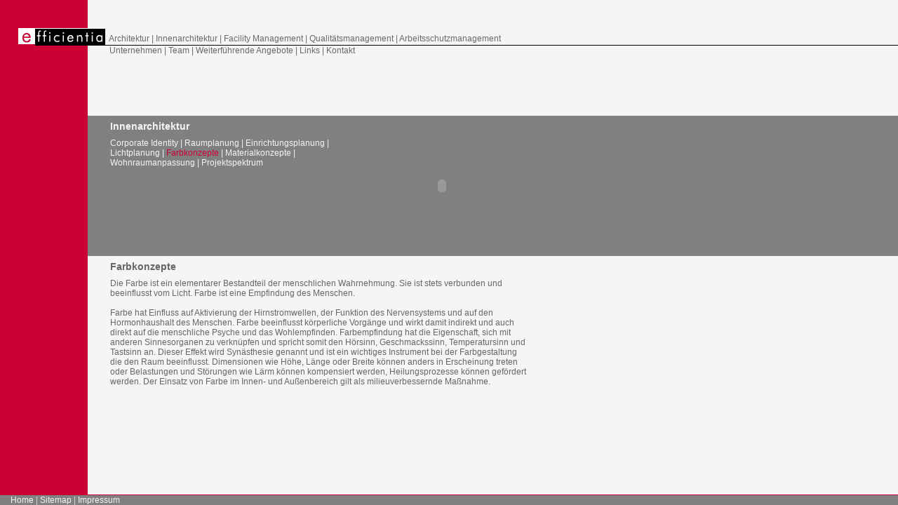

--- FILE ---
content_type: text/html
request_url: http://netzwerk-barrierefrei.de/innenarchitektur/farbkonzept.html
body_size: 9350
content:
<!DOCTYPE html PUBLIC "-//W3C//DTD HTML 4.01 Transitional//EN">

<html>

	<head>
		<meta http-equiv="content-type" content="text/html;charset=iso-8859-1">
		<meta name="description" content="Innenarchitektur ist die Verkn&uuml;pfung von k&uuml;nstlerischen Methoden und ingenieurwissenschaftlichen Kenntnissen. Es ist die Planung und Gestaltung von dem Inneren einer Umgebung in Abstimmung auf die menschlichen Bed&uuml;rfnisse und Strukturen.">
		<meta name="keywords" content="Farbkonzept, Farbmetrik, Farbgestaltung, Farbe, menschliche Wahrnehmung, Licht, Empfindung des Menschen, Einfluss auf Aktivierung der Hirnstromwellen, menschliche Psyche, Wohlempfinden, Farbempfindung, Sinnesorgane, H&ouml;rsinn, Geschmackssinn, Temperatursinn, Tastsinn, Syn&auml;sthesie, Dimensionen, milieuverbessernd">
		<meta name="robots" content="index, follow">
		<meta name="revisit-after" content="90 days">
		<meta name="author" content="efficientia">
		<meta name="publisher" content="ruhrplan">
		<title>efficientia | Innenarchitektur | Farbkonzepte</title>
		<link rel=stylesheet type="text/css" href="../css/styledatei.css">
	</head>

	<body bgcolor="#ffffff">
		<table width="100%" border="0" cellspacing="0" cellpadding="0" height="100%">
			<tr height="100%">
				<td valign="top" width="100%" height="100%">
					<table width="100%" border="0" cellspacing="0" cellpadding="0" height="100%">
						<tr height="20">
							<td align="left" valign="top" width="125" height="20" background="../images/rot-weiss.gif">
								<table width="150" border="0" cellspacing="0" cellpadding="0" height="100%">
									<tr height="40">
										<td align="left" valign="top" width="150" height="40"><img src="../images/blind.gif" alt="" height="40" width="32" border="0"></td>
									</tr>
									<tr height="25">
										<td align="left" valign="top" width="150" height="25"><a title="efficientia" href="../efficientia.html"><img src="../images/logo.gif" alt="" height="25" width="150" border="0"></a></td>
									</tr>
									<tr height="100">
										<td align="left" valign="top" width="150" height="100"><img src="../images/blind.gif" alt="" height="100" width="32" border="0"></td>
									</tr>
								</table>
							</td>
							<td valign="top" width="100%" height="20">
								<table width="100%" border="0" cellspacing="0" cellpadding="0">
									<tr height="62">
										<td valign="bottom" width="100%" height="62">
											<div class="menuo">
												<div class="ueber">
													<a href="../index.html">&nbsp;&nbsp;</a><a title="Architektur" href="../architektur/architektur.html">Architektur </a>|<a title="Innenarchitektur" href="innenarchitektur.html"> Innenarchitektur </a>|<a title="Facility Management" href="../facilitymanagement/facilitymanagement.html"> Facility Management </a>|<a title="Qualit&auml;tsmanagement" href="../qualitaetsmanagement/qualitaetsmanagement.html"> Qualit&auml;tsmanagement </a>|<a title="Arbeitsschutzmanagement" href="../arbeitsschutzmanagement/arbeitsschutzmanagement.html"> Arbeitsschutzmanagement</a></div>
											</div>
										</td>
									</tr>
									<tr height="2">
										<td valign="bottom" width="100%" height="2"></td>
									</tr>
									<tr height="1">
										<td width="100%" height="1" background="../images/schwarz.gif"></td>
									</tr>
									<tr>
										<td width="100%">
											<div>
												<div class="neu">
													<div class="unter">
														&nbsp;<a title="Unternehmen" href="../unternehmen/unternehmen.html">&nbsp;Unternehmen</a> | <a title="Team" href="../team/team.html">Team </a>|<a title="Weiterf&uuml;hrende Angebote" href="../weitereangebote/weitereangebote.html"> Weiterf&uuml;hrende Angebote </a>|<a title="Links" href="../links.html"> Links </a>| <a title="Kontakt" href="../kontakt/kontakt.html">Kontakt</a></div>
												</div>
											</div>
										</td>
									</tr>
								</table>
							</td>
						</tr>
						<tr height="200">
							<td valign="top" width="125" height="200">
								<table width="150" border="0" cellspacing="0" cellpadding="0" height="100%">
									<tr height="200">
										<td width="125" height="200" background="../images/rot.gif"><img src="../images/rot.gif" alt="" height="200" width="125" border="0"></td>
										<td width="25" height="200">
											<div class="hgrundgrau">
												<img src="../images/blind.gif" alt="" height="200" width="25" border="0"></div>
										</td>
									</tr>
								</table>
							</td>
							<td valign="top" width="100%" height="200">
								<div class="grau">
									<div class="graufliextext">
										<div class="hgrundgrau">
											<table class="hgrundgrau" width="550" border="0" cellspacing="0" cellpadding="0" height="200">
												<tr valign="top">
													<td>
														<div class="grau">
															<div class="graufliextext">
																<table width="350" border="0" cellspacing="5" cellpadding="2">
																	<tr height="16">
																		<td valign="top" height="16">
																			<div class="grauheadline">Innenarchitektur</div>
																		</td>
																	</tr>
																	<tr height="161">
																		<td valign="top" height="161">
																			<div class="graulink">
																				<p><a title="Corporate Identity" href="corporateidentity.html"><span>Corporate Identity </span></a><span>| <a title="Raumplanung" href="raumplanung.html">Raumplanung</a> | <a title="Einrichtungsplanung" href="einrichtungsplanung.html">Einrichtungsplanung</a> | <a title="Lichtplanung" href="lichtplanung.html">Lichtplanung</a> | </span><span class="graulinkaktuell"><span>Farbkonzepte</span></span><span> | <a title="Materialkonzepte" href="materialkonzept.html">Materialkonzepte</a> | <a title="Wohnraumanpassung" href="wohnraumanpassung.html">Wohnraumanpassung</a> | <a title="Prejektspektrum" href="projektspektrum.html">Projektspektrum</a></span></p>
																			</div>
																		</td>
																	</tr>
																</table>
															</div>
														</div>
													</td>
													<td width="260">
														<div class="graufliextext">
															<object classid="clsid:D27CDB6E-AE6D-11cf-96B8-444553540000" codebase="http://download.macromedia.com/pub/shockwave/cabs/flash/swflash.cab#version=6,0,0,0" height="200" width="260">
																<param name="loop" value="true">
																<param name="movie" value="../images/farbkonzept.swf">
																<param name="quality" value="best">
																<param name="play" value="true">
																<embed height="200" pluginspage="http://www.macromedia.com/go/getflashplayer" src="../images/farbkonzept.swf" type="application/x-shockwave-flash" width="260" quality="best" play="true" loop="true"> 
															</object></div>
													</td>
												</tr>
											</table>
										</div>
									</div>
								</div>
							</td>
						</tr>
						<tr height="100%">
							<td valign="top" width="125" height="100%" background="../images/rot-weiss.gif"><img src="../images/blind.gif" alt="" height="145" width="125" border="0"></td>
							<td valign="top" width="100%" height="100%">
								<table width="610" border="0" cellspacing="5" cellpadding="2">
									<tr height="16">
										<td valign="top" height="16">
											<div class="hgrundheadline">Farbkonzepte</div>
										</td>
									</tr>
									<tr height="100%">
										<td valign="top" height="100%">
											<div class="grau">
												<div class="hgrundfliextext">
													Die Farbe ist ein elementarer Bestandteil der menschlichen Wahrnehmung. Sie ist stets verbunden und beeinflusst vom Licht. Farbe ist eine Empfindung des Menschen.<br>
													<br>Farbe hat Einfluss auf Aktivierung der Hirnstromwellen, der Funktion des Nervensystems und auf den Hormonhaushalt des Menschen. Farbe beeinflusst k&ouml;rperliche Vorg&auml;nge und wirkt damit indirekt und auch direkt auf die menschliche Psyche und das Wohlempfinden. Farbempfindung hat die Eigenschaft, sich mit anderen Sinnesorganen zu verkn&uuml;pfen und spricht somit den H&ouml;rsinn, Geschmackssinn, Temperatursinn und Tastsinn an. Dieser Effekt wird Syn&auml;sthesie genannt und ist ein wichtiges Instrument bei der Farbgestaltung die den Raum beeinflusst. Dimensionen wie H&ouml;he, L&auml;nge oder Breite k&ouml;nnen anders in Erscheinung treten oder Belastungen und St&ouml;rungen wie L&auml;rm k&ouml;nnen kompensiert werden, Heilungsprozesse k&ouml;nnen gef&ouml;rdert werden. Der Einsatz von Farbe im Innen- und Au&szlig;enbereich gilt als milieuverbessernde Ma&szlig;nahme.</div>
											</div>
										</td>
									</tr>
								</table>
							</td>
						</tr>
					</table>
				</td>
			</tr>
			<tr>
				<td width="100%">
					<table width="100%" border="0" cellspacing="0" cellpadding="0">
						<tr>
							<td>
								<div class="footer">
									<img src="../images/blind.gif" alt="" height="10" width="15" border="0"><a title="efficientia" href="../efficientia.html">Home</a> | <a title="Sitemap" href="../sitemap.html">Sitemap</a> | <a title="Impressum" href="../impressum.html">Impressum</a></div>
							</td>
						</tr>
					</table>
				</td>
			</tr>
		</table>
	</body>

</html>

--- FILE ---
content_type: text/css
request_url: http://netzwerk-barrierefrei.de/css/styledatei.css
body_size: 5367
content:

/* Hauptseite */
body   { color: #696969; font-size: 11px; font-family: Helvetica, Geneva, Arial, SunSans-Regular, sans-serif; text-decoration: none; background-color: #f5f5f5; margin: 0 }
/* ----------------------------------- */
/*Menü oben*/
.ueber a        { color: #696969; font-size: 12px; font-family: Helvetica, Geneva, Arial, SunSans-Regular, sans-serif; text-decoration: none }
.ueber a:hover          { color: #f5f5f5; font-size: 12px; font-family: Helvetica, Geneva, Arial, SunSans-Regular, sans-serif; text-decoration: none; background-color: #c03 }
.ueber a:active        { color: #c03; font-size: 12px; font-family: Helvetica, Geneva, Arial, SunSans-Regular, sans-serif; text-decoration: none }
.ueber a:visited         { font-size: 12px; font-family: Helvetica, Geneva, Arial, SunSans-Regular, sans-serif; text-decoration: none }
.ueber       { color: #696969; font-size: 12px; font-family: Helvetica, Geneva, Arial, SunSans-Regular, sans-serif; text-decoration: none }
/* -----------------------------------*/
/*Menü unten
*/
.unter a     { color: #696969; font-size: 12px; font-family: Helvetica, Geneva, Arial, SunSans-Regular, sans-serif; text-decoration: none }
.unter a:hover   { color: #c03; font-size: 12px; font-family: Helvetica, Geneva, Arial, SunSans-Regular, sans-serif; text-decoration: none }
.unter a:active   { color: #c03; font-size: 12px; font-family: Helvetica, Geneva, Arial, SunSans-Regular, sans-serif; text-decoration: none }
.unter a:visited     { font-size: 12px; font-family: Helvetica, Geneva, Arial, SunSans-Regular, sans-serif; text-decoration: none }
.unter  { color: #696969; font-size: 12px; font-family: Helvetica, Geneva, Arial, SunSans-Regular, sans-serif; text-decoration: none }
/* -----------------------------------
*/
/*Aktuelle Seite im Menü*/
.aktuelloben      { color: #f5f5f5; font-size: 12px; font-family: Helvetica, Geneva, Arial, SunSans-Regular, sans-serif; line-height: 12px; text-decoration: none; background-color: #c03 }
.aktuellunten    { color: #c03; font-size: 12px; font-family: Helvetica, Geneva, Arial, SunSans-Regular, sans-serif; line-height: 12px; text-decoration: none }
.aktuellgraulink  { color: #c03; font-size: 12px; font-family: Helvetica, Geneva, Arial, SunSans-Regular, sans-serif; text-decoration: none }
/* -----------------------------------*/
/*Tabelle Grau*/
.grauheadline   { color: #f5f5f5; font-size: 14px; font-family: Helvetica, Geneva, Arial, SunSans-Regular, sans-serif; font-weight: bold }
.graulink a  { color: #f5f5f5; font-size: 12px; font-family: Helvetica, Geneva, Arial, SunSans-Regular, sans-serif; text-decoration: none }
.graulink a:hover { color: #c03; font-size: 12px; font-family: Helvetica, Geneva, Arial, SunSans-Regular, sans-serif; text-decoration: none }
.graulink a:active { color: #c03; font-size: 12px; font-family: Helvetica, Geneva, Arial, SunSans-Regular, sans-serif; text-decoration: none }
.graulink a:visited   { font-size: 12px; font-family: Helvetica, Geneva, Arial, SunSans-Regular, sans-serif; text-decoration: none }
.graulink { color: #f5f5f5; font-size: 12px; font-family: Helvetica, Geneva, Arial, SunSans-Regular, sans-serif; text-decoration: none }
.graulinkaktuell { color: #c03; font-size: 12px; font-family: Helvetica, Geneva, Arial, SunSans-Regular, sans-serif; text-decoration: none }
/* -----------------------------------*/
/*Tabelle Hintergrundfarbe
*/
.hgrundheadline    { color: #666; font-size: 14px; font-family: Helvetica, Geneva, Arial, SunSans-Regular, sans-serif; font-weight: bold; background-color: #f5f5f5 }
.hgrundfliextext       { color: #666; font-size: 12px; font-family: Helvetica, Geneva, Arial, SunSans-Regular, sans-serif; text-decoration: none; background-color: #f5f5f5 }
.hgrundfliextext a     { color: #666; font-size: 12px; font-family: Helvetica, Geneva, Arial, SunSans-Regular, sans-serif; text-decoration: none }
.hgrundfliextext a:hover   { color: #cc0021; font-size: 12px; font-family: Helvetica, Geneva, Arial, SunSans-Regular, sans-serif; text-decoration: none }
.hgrundfliextext a:active   { color: #cc0021; font-size: 12px; font-family: Helvetica, Geneva, Arial, SunSans-Regular, sans-serif; text-decoration: none }
.hgrundfliextext a:visited    { font-size: 12px; font-family: Helvetica, Geneva, Arial, SunSans-Regular, sans-serif; text-decoration: none }
.hgrundgrau { font-family: Helvetica, Geneva, Arial, SunSans-Regular, sans-serif; background-color: #808080 }
/* ----------------------------------- */
/*Fußzeile
*/
.footer a   { color: #f5f5f5; font-size: 12px; font-family: Helvetica, Geneva, Arial, SunSans-Regular, sans-serif; font-weight: normal; text-decoration: none; background-color: #808080 }
.footer a:hover   { color: #c03; font-size: 12px; font-family: Helvetica, Geneva, Arial, SunSans-Regular, sans-serif; font-weight: normal; text-decoration: none }
.footer a:active   { font-size: 12px; font-family: Helvetica, Geneva, Arial, SunSans-Regular, sans-serif; font-weight: normal; text-decoration: none }
.footer a:visited   { font-size: 12px; font-family: Helvetica, Geneva, Arial, SunSans-Regular, sans-serif; font-weight: normal; text-decoration: none }
.footer    { color: #d3d3d3; font-size: 12px; font-family: Helvetica, Geneva, Arial, SunSans-Regular, sans-serif; font-weight: normal; text-decoration: none; background-color: #808080; border-top: 1px solid #c03 }
